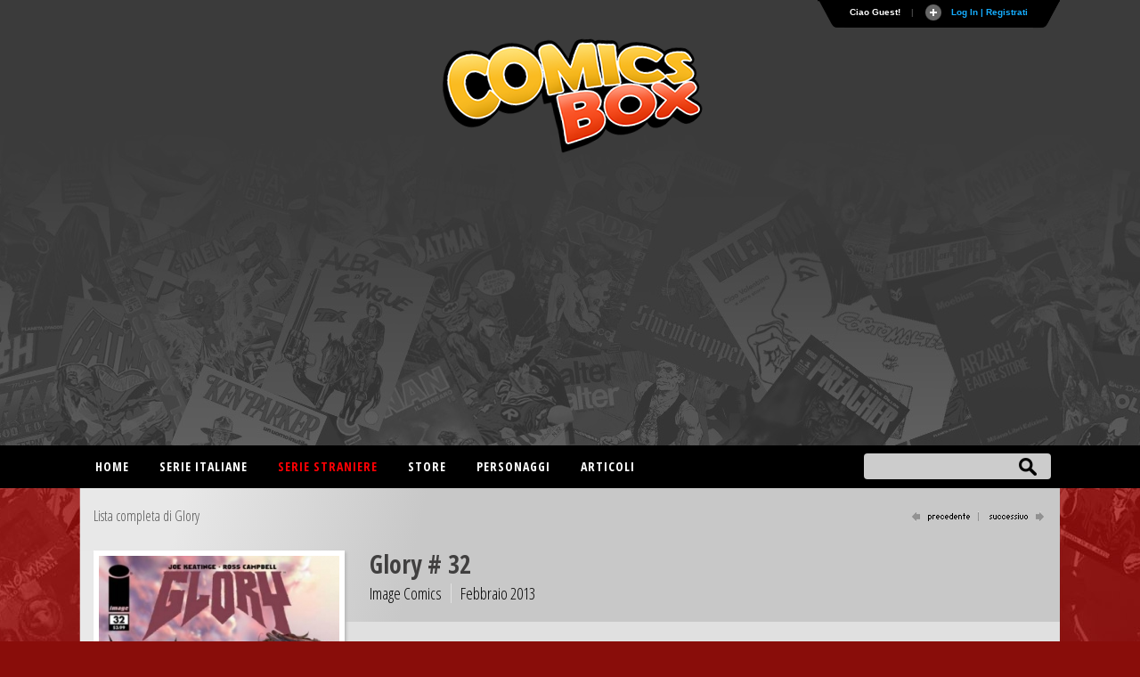

--- FILE ---
content_type: text/html
request_url: https://www.comicsbox.it/comments/comments.php?albo=GLORYUSA_032&jsoncallback=jQuery181022651185148621478_1769763297873&_=1769763298967
body_size: 78
content:
jQuery181022651185148621478_1769763297873(null)

--- FILE ---
content_type: text/html; charset=utf-8
request_url: https://www.google.com/recaptcha/api2/aframe
body_size: 266
content:
<!DOCTYPE HTML><html><head><meta http-equiv="content-type" content="text/html; charset=UTF-8"></head><body><script nonce="w_sdfOurZI0xZ56l5LJs2g">/** Anti-fraud and anti-abuse applications only. See google.com/recaptcha */ try{var clients={'sodar':'https://pagead2.googlesyndication.com/pagead/sodar?'};window.addEventListener("message",function(a){try{if(a.source===window.parent){var b=JSON.parse(a.data);var c=clients[b['id']];if(c){var d=document.createElement('img');d.src=c+b['params']+'&rc='+(localStorage.getItem("rc::a")?sessionStorage.getItem("rc::b"):"");window.document.body.appendChild(d);sessionStorage.setItem("rc::e",parseInt(sessionStorage.getItem("rc::e")||0)+1);localStorage.setItem("rc::h",'1769763301075');}}}catch(b){}});window.parent.postMessage("_grecaptcha_ready", "*");}catch(b){}</script></body></html>

--- FILE ---
content_type: application/x-javascript; charset=utf-8
request_url: https://consent.cookiebot.com/3d0b020b-809b-4d68-b4be-8ace1054ac84/cc.js?renew=false&referer=www.comicsbox.it&dnt=false&init=false
body_size: 210
content:
if(console){var cookiedomainwarning='Error: The domain WWW.COMICSBOX.IT is not authorized to show the cookie banner for domain group ID 3d0b020b-809b-4d68-b4be-8ace1054ac84. Please add it to the domain group in the Cookiebot Manager to authorize the domain.';if(typeof console.warn === 'function'){console.warn(cookiedomainwarning)}else{console.log(cookiedomainwarning)}};

--- FILE ---
content_type: application/javascript
request_url: https://www.comicsbox.it/js/script-alphabet.js
body_size: 795
content:
// JavaScript Document
$(function () {
    var _alphabets = $('.alphabet > a');
    var _contentRows = $('#lista-table tbody tr');

    _alphabets.click(function () {      
        var _letter = $(this), _text = $(this).text(), _count = 0;
		var _href2 = _text.substr(0,1);
		
        _alphabets.removeClass("active");
        _letter.addClass("active");

        _contentRows.hide();
        _contentRows.each(function (i) {
            var _cellText = $(this).children('td').eq(0).text();
			
			if (RegExp('^' + _text).test(_cellText)) {
				_count += 1;
				$(this).fadeIn(400);	
			}
			
			if(_href2 == "0"){				
				for(i=0;i<=9;i++){
					if(RegExp('^' + i).test(_cellText)) {
						_count += 1;
						$(this).fadeIn(400);
					}
				}				
			}
        });                   
    });
});